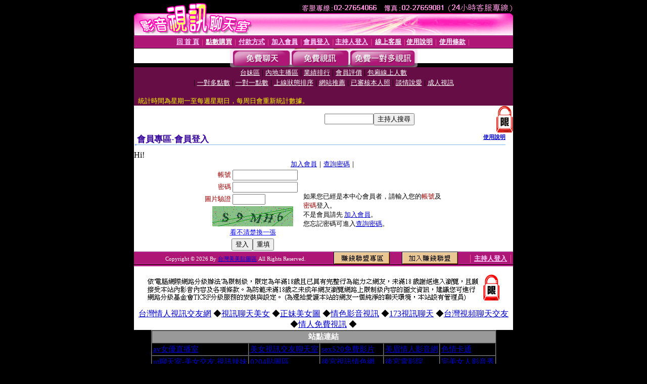

--- FILE ---
content_type: text/html; charset=Big5
request_url: http://h133.p5p.idv.tw/V4/?AID=183154&FID=1034500&WEBID=AVSHOW
body_size: 395
content:
<script>alert('請先登入會員才能進入主播包廂')</script><script>location.href = '/index.phtml?PUT=up_logon&FID=1034500';</script><form method='POST' action='https://tk638.com/GO/' name='forms' id='SSLforms'>
<input type='hidden' name='CONNECT_ID' value=''>
<input type='hidden' name='FID' value='1034500'>
<input type='hidden' name='SID' value='u8l604e0ombtrhjcmi16t2cgflsmfkl5'>
<input type='hidden' name='AID' value='183154'>
<input type='hidden' name='LTYPE' value='U'>
<input type='hidden' name='WURL' value='http://h133.p5p.idv.tw'>
</FORM><script Language='JavaScript'>document.getElementById('SSLforms').submit();self.window.focus();</script>